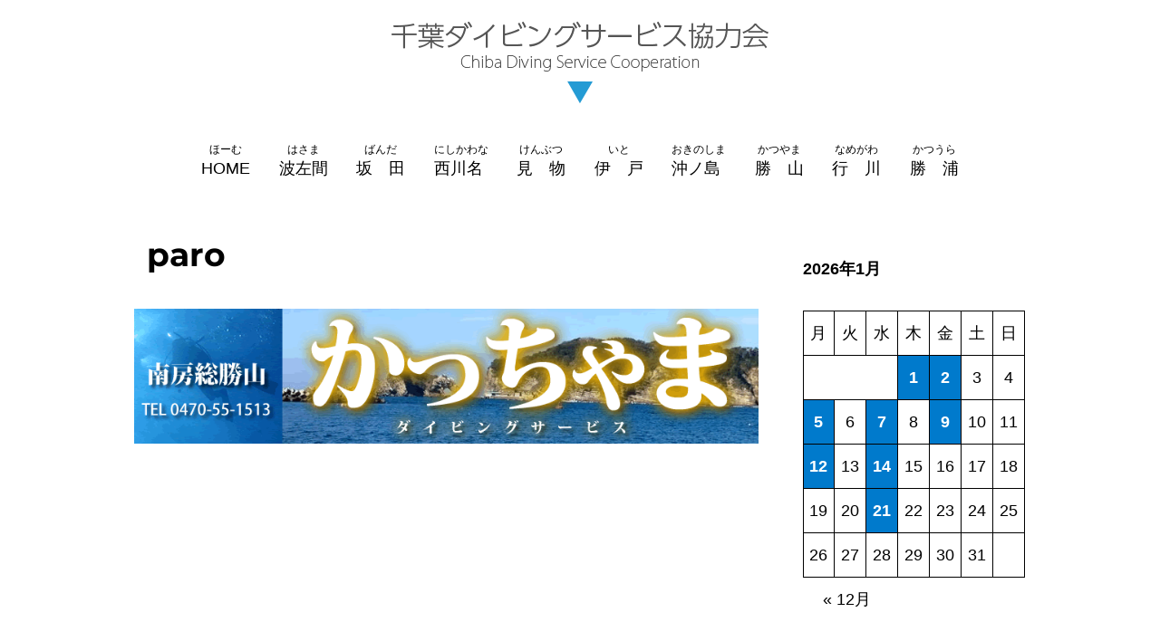

--- FILE ---
content_type: text/html; charset=UTF-8
request_url: https://chibadiving.com/kacchama-thumb-830x180-476-%E3%82%B3%E3%83%94%E3%83%BC
body_size: 11177
content:
<!DOCTYPE html>
<html dir="ltr" lang="ja" prefix="og: https://ogp.me/ns#" class="no-js">
<head>
	<meta charset="UTF-8">
	<meta name="viewport" content="width=device-width, initial-scale=1">
	<link rel="profile" href="http://gmpg.org/xfn/11">

<link href="https://maxcdn.bootstrapcdn.com/font-awesome/4.7.0/css/font-awesome.min.css" rel="stylesheet" integrity="sha384-wvfXpqpZZVQGK6TAh5PVlGOfQNHSoD2xbE+QkPxCAFlNEevoEH3Sl0sibVcOQVnN" crossorigin="anonymous">

		<script>
(function(html){html.className = html.className.replace(/\bno-js\b/,'js')})(document.documentElement);
//# sourceURL=twentysixteen_javascript_detection
</script>
<title>paro | 千葉ダイビングサービス協力会</title>

		<!-- All in One SEO 4.9.3 - aioseo.com -->
	<meta name="robots" content="max-image-preview:large" />
	<meta name="author" content="かっちゃまダイビングサービス"/>
	<link rel="canonical" href="https://chibadiving.com/kacchama-thumb-830x180-476-%e3%82%b3%e3%83%94%e3%83%bc" />
	<meta name="generator" content="All in One SEO (AIOSEO) 4.9.3" />
		<meta property="og:locale" content="ja_JP" />
		<meta property="og:site_name" content="千葉ダイビングサービス協力会 | 南房総ダイビングショップのポータルサイト" />
		<meta property="og:type" content="article" />
		<meta property="og:title" content="paro | 千葉ダイビングサービス協力会" />
		<meta property="og:url" content="https://chibadiving.com/kacchama-thumb-830x180-476-%e3%82%b3%e3%83%94%e3%83%bc" />
		<meta property="article:published_time" content="2016-11-12T22:41:09+00:00" />
		<meta property="article:modified_time" content="2016-11-12T22:41:23+00:00" />
		<meta name="twitter:card" content="summary" />
		<meta name="twitter:title" content="paro | 千葉ダイビングサービス協力会" />
		<script type="application/ld+json" class="aioseo-schema">
			{"@context":"https:\/\/schema.org","@graph":[{"@type":"BreadcrumbList","@id":"https:\/\/chibadiving.com\/kacchama-thumb-830x180-476-%e3%82%b3%e3%83%94%e3%83%bc#breadcrumblist","itemListElement":[{"@type":"ListItem","@id":"https:\/\/chibadiving.com#listItem","position":1,"name":"\u30db\u30fc\u30e0","item":"https:\/\/chibadiving.com","nextItem":{"@type":"ListItem","@id":"https:\/\/chibadiving.com\/kacchama-thumb-830x180-476-%e3%82%b3%e3%83%94%e3%83%bc#listItem","name":"paro"}},{"@type":"ListItem","@id":"https:\/\/chibadiving.com\/kacchama-thumb-830x180-476-%e3%82%b3%e3%83%94%e3%83%bc#listItem","position":2,"name":"paro","previousItem":{"@type":"ListItem","@id":"https:\/\/chibadiving.com#listItem","name":"\u30db\u30fc\u30e0"}}]},{"@type":"ItemPage","@id":"https:\/\/chibadiving.com\/kacchama-thumb-830x180-476-%e3%82%b3%e3%83%94%e3%83%bc#itempage","url":"https:\/\/chibadiving.com\/kacchama-thumb-830x180-476-%e3%82%b3%e3%83%94%e3%83%bc","name":"paro | \u5343\u8449\u30c0\u30a4\u30d3\u30f3\u30b0\u30b5\u30fc\u30d3\u30b9\u5354\u529b\u4f1a","inLanguage":"ja","isPartOf":{"@id":"https:\/\/chibadiving.com\/#website"},"breadcrumb":{"@id":"https:\/\/chibadiving.com\/kacchama-thumb-830x180-476-%e3%82%b3%e3%83%94%e3%83%bc#breadcrumblist"},"author":{"@id":"https:\/\/chibadiving.com\/archives\/author\/paro3174#author"},"creator":{"@id":"https:\/\/chibadiving.com\/archives\/author\/paro3174#author"},"datePublished":"2016-11-13T07:41:09+09:00","dateModified":"2016-11-13T07:41:23+09:00"},{"@type":"Organization","@id":"https:\/\/chibadiving.com\/#organization","name":"\u5343\u8449\u30c0\u30a4\u30d3\u30f3\u30b0\u30b5\u30fc\u30d3\u30b9\u5354\u529b\u4f1a","description":"\u5357\u623f\u7dcf\u30c0\u30a4\u30d3\u30f3\u30b0\u30b7\u30e7\u30c3\u30d7\u306e\u30dd\u30fc\u30bf\u30eb\u30b5\u30a4\u30c8","url":"https:\/\/chibadiving.com\/"},{"@type":"Person","@id":"https:\/\/chibadiving.com\/archives\/author\/paro3174#author","url":"https:\/\/chibadiving.com\/archives\/author\/paro3174","name":"\u304b\u3063\u3061\u3083\u307e\u30c0\u30a4\u30d3\u30f3\u30b0\u30b5\u30fc\u30d3\u30b9","image":{"@type":"ImageObject","@id":"https:\/\/chibadiving.com\/kacchama-thumb-830x180-476-%e3%82%b3%e3%83%94%e3%83%bc#authorImage","url":"https:\/\/secure.gravatar.com\/avatar\/977abe96d94cc1471862ed6e33323f02f4ad4106ac352ff31885555ce59a8d30?s=96&d=mm&r=g","width":96,"height":96,"caption":"\u304b\u3063\u3061\u3083\u307e\u30c0\u30a4\u30d3\u30f3\u30b0\u30b5\u30fc\u30d3\u30b9"}},{"@type":"WebSite","@id":"https:\/\/chibadiving.com\/#website","url":"https:\/\/chibadiving.com\/","name":"\u5343\u8449\u30c0\u30a4\u30d3\u30f3\u30b0\u30b5\u30fc\u30d3\u30b9\u5354\u529b\u4f1a","description":"\u5357\u623f\u7dcf\u30c0\u30a4\u30d3\u30f3\u30b0\u30b7\u30e7\u30c3\u30d7\u306e\u30dd\u30fc\u30bf\u30eb\u30b5\u30a4\u30c8","inLanguage":"ja","publisher":{"@id":"https:\/\/chibadiving.com\/#organization"}}]}
		</script>
		<!-- All in One SEO -->

<link rel="alternate" type="application/rss+xml" title="千葉ダイビングサービス協力会 &raquo; フィード" href="https://chibadiving.com/feed" />
<link rel="alternate" type="application/rss+xml" title="千葉ダイビングサービス協力会 &raquo; コメントフィード" href="https://chibadiving.com/comments/feed" />
<link rel="alternate" title="oEmbed (JSON)" type="application/json+oembed" href="https://chibadiving.com/wp-json/oembed/1.0/embed?url=https%3A%2F%2Fchibadiving.com%2Fkacchama-thumb-830x180-476-%25e3%2582%25b3%25e3%2583%2594%25e3%2583%25bc" />
<link rel="alternate" title="oEmbed (XML)" type="text/xml+oembed" href="https://chibadiving.com/wp-json/oembed/1.0/embed?url=https%3A%2F%2Fchibadiving.com%2Fkacchama-thumb-830x180-476-%25e3%2582%25b3%25e3%2583%2594%25e3%2583%25bc&#038;format=xml" />
<style id='wp-img-auto-sizes-contain-inline-css'>
img:is([sizes=auto i],[sizes^="auto," i]){contain-intrinsic-size:3000px 1500px}
/*# sourceURL=wp-img-auto-sizes-contain-inline-css */
</style>
<style id='wp-emoji-styles-inline-css'>

	img.wp-smiley, img.emoji {
		display: inline !important;
		border: none !important;
		box-shadow: none !important;
		height: 1em !important;
		width: 1em !important;
		margin: 0 0.07em !important;
		vertical-align: -0.1em !important;
		background: none !important;
		padding: 0 !important;
	}
/*# sourceURL=wp-emoji-styles-inline-css */
</style>
<style id='wp-block-library-inline-css'>
:root{--wp-block-synced-color:#7a00df;--wp-block-synced-color--rgb:122,0,223;--wp-bound-block-color:var(--wp-block-synced-color);--wp-editor-canvas-background:#ddd;--wp-admin-theme-color:#007cba;--wp-admin-theme-color--rgb:0,124,186;--wp-admin-theme-color-darker-10:#006ba1;--wp-admin-theme-color-darker-10--rgb:0,107,160.5;--wp-admin-theme-color-darker-20:#005a87;--wp-admin-theme-color-darker-20--rgb:0,90,135;--wp-admin-border-width-focus:2px}@media (min-resolution:192dpi){:root{--wp-admin-border-width-focus:1.5px}}.wp-element-button{cursor:pointer}:root .has-very-light-gray-background-color{background-color:#eee}:root .has-very-dark-gray-background-color{background-color:#313131}:root .has-very-light-gray-color{color:#eee}:root .has-very-dark-gray-color{color:#313131}:root .has-vivid-green-cyan-to-vivid-cyan-blue-gradient-background{background:linear-gradient(135deg,#00d084,#0693e3)}:root .has-purple-crush-gradient-background{background:linear-gradient(135deg,#34e2e4,#4721fb 50%,#ab1dfe)}:root .has-hazy-dawn-gradient-background{background:linear-gradient(135deg,#faaca8,#dad0ec)}:root .has-subdued-olive-gradient-background{background:linear-gradient(135deg,#fafae1,#67a671)}:root .has-atomic-cream-gradient-background{background:linear-gradient(135deg,#fdd79a,#004a59)}:root .has-nightshade-gradient-background{background:linear-gradient(135deg,#330968,#31cdcf)}:root .has-midnight-gradient-background{background:linear-gradient(135deg,#020381,#2874fc)}:root{--wp--preset--font-size--normal:16px;--wp--preset--font-size--huge:42px}.has-regular-font-size{font-size:1em}.has-larger-font-size{font-size:2.625em}.has-normal-font-size{font-size:var(--wp--preset--font-size--normal)}.has-huge-font-size{font-size:var(--wp--preset--font-size--huge)}.has-text-align-center{text-align:center}.has-text-align-left{text-align:left}.has-text-align-right{text-align:right}.has-fit-text{white-space:nowrap!important}#end-resizable-editor-section{display:none}.aligncenter{clear:both}.items-justified-left{justify-content:flex-start}.items-justified-center{justify-content:center}.items-justified-right{justify-content:flex-end}.items-justified-space-between{justify-content:space-between}.screen-reader-text{border:0;clip-path:inset(50%);height:1px;margin:-1px;overflow:hidden;padding:0;position:absolute;width:1px;word-wrap:normal!important}.screen-reader-text:focus{background-color:#ddd;clip-path:none;color:#444;display:block;font-size:1em;height:auto;left:5px;line-height:normal;padding:15px 23px 14px;text-decoration:none;top:5px;width:auto;z-index:100000}html :where(.has-border-color){border-style:solid}html :where([style*=border-top-color]){border-top-style:solid}html :where([style*=border-right-color]){border-right-style:solid}html :where([style*=border-bottom-color]){border-bottom-style:solid}html :where([style*=border-left-color]){border-left-style:solid}html :where([style*=border-width]){border-style:solid}html :where([style*=border-top-width]){border-top-style:solid}html :where([style*=border-right-width]){border-right-style:solid}html :where([style*=border-bottom-width]){border-bottom-style:solid}html :where([style*=border-left-width]){border-left-style:solid}html :where(img[class*=wp-image-]){height:auto;max-width:100%}:where(figure){margin:0 0 1em}html :where(.is-position-sticky){--wp-admin--admin-bar--position-offset:var(--wp-admin--admin-bar--height,0px)}@media screen and (max-width:600px){html :where(.is-position-sticky){--wp-admin--admin-bar--position-offset:0px}}

/*# sourceURL=wp-block-library-inline-css */
</style><style id='wp-block-calendar-inline-css'>
.wp-block-calendar{text-align:center}.wp-block-calendar td,.wp-block-calendar th{border:1px solid;padding:.25em}.wp-block-calendar th{font-weight:400}.wp-block-calendar caption{background-color:inherit}.wp-block-calendar table{border-collapse:collapse;width:100%}.wp-block-calendar table.has-background th{background-color:inherit}.wp-block-calendar table.has-text-color th{color:inherit}.wp-block-calendar :where(table:not(.has-text-color)){color:#40464d}.wp-block-calendar :where(table:not(.has-text-color)) td,.wp-block-calendar :where(table:not(.has-text-color)) th{border-color:#ddd}:where(.wp-block-calendar table:not(.has-background) th){background:#ddd}
/*# sourceURL=https://chibadiving.com/wp-includes/blocks/calendar/style.min.css */
</style>
<style id='global-styles-inline-css'>
:root{--wp--preset--aspect-ratio--square: 1;--wp--preset--aspect-ratio--4-3: 4/3;--wp--preset--aspect-ratio--3-4: 3/4;--wp--preset--aspect-ratio--3-2: 3/2;--wp--preset--aspect-ratio--2-3: 2/3;--wp--preset--aspect-ratio--16-9: 16/9;--wp--preset--aspect-ratio--9-16: 9/16;--wp--preset--color--black: #000000;--wp--preset--color--cyan-bluish-gray: #abb8c3;--wp--preset--color--white: #fff;--wp--preset--color--pale-pink: #f78da7;--wp--preset--color--vivid-red: #cf2e2e;--wp--preset--color--luminous-vivid-orange: #ff6900;--wp--preset--color--luminous-vivid-amber: #fcb900;--wp--preset--color--light-green-cyan: #7bdcb5;--wp--preset--color--vivid-green-cyan: #00d084;--wp--preset--color--pale-cyan-blue: #8ed1fc;--wp--preset--color--vivid-cyan-blue: #0693e3;--wp--preset--color--vivid-purple: #9b51e0;--wp--preset--color--dark-gray: #1a1a1a;--wp--preset--color--medium-gray: #686868;--wp--preset--color--light-gray: #e5e5e5;--wp--preset--color--blue-gray: #4d545c;--wp--preset--color--bright-blue: #007acc;--wp--preset--color--light-blue: #9adffd;--wp--preset--color--dark-brown: #402b30;--wp--preset--color--medium-brown: #774e24;--wp--preset--color--dark-red: #640c1f;--wp--preset--color--bright-red: #ff675f;--wp--preset--color--yellow: #ffef8e;--wp--preset--gradient--vivid-cyan-blue-to-vivid-purple: linear-gradient(135deg,rgb(6,147,227) 0%,rgb(155,81,224) 100%);--wp--preset--gradient--light-green-cyan-to-vivid-green-cyan: linear-gradient(135deg,rgb(122,220,180) 0%,rgb(0,208,130) 100%);--wp--preset--gradient--luminous-vivid-amber-to-luminous-vivid-orange: linear-gradient(135deg,rgb(252,185,0) 0%,rgb(255,105,0) 100%);--wp--preset--gradient--luminous-vivid-orange-to-vivid-red: linear-gradient(135deg,rgb(255,105,0) 0%,rgb(207,46,46) 100%);--wp--preset--gradient--very-light-gray-to-cyan-bluish-gray: linear-gradient(135deg,rgb(238,238,238) 0%,rgb(169,184,195) 100%);--wp--preset--gradient--cool-to-warm-spectrum: linear-gradient(135deg,rgb(74,234,220) 0%,rgb(151,120,209) 20%,rgb(207,42,186) 40%,rgb(238,44,130) 60%,rgb(251,105,98) 80%,rgb(254,248,76) 100%);--wp--preset--gradient--blush-light-purple: linear-gradient(135deg,rgb(255,206,236) 0%,rgb(152,150,240) 100%);--wp--preset--gradient--blush-bordeaux: linear-gradient(135deg,rgb(254,205,165) 0%,rgb(254,45,45) 50%,rgb(107,0,62) 100%);--wp--preset--gradient--luminous-dusk: linear-gradient(135deg,rgb(255,203,112) 0%,rgb(199,81,192) 50%,rgb(65,88,208) 100%);--wp--preset--gradient--pale-ocean: linear-gradient(135deg,rgb(255,245,203) 0%,rgb(182,227,212) 50%,rgb(51,167,181) 100%);--wp--preset--gradient--electric-grass: linear-gradient(135deg,rgb(202,248,128) 0%,rgb(113,206,126) 100%);--wp--preset--gradient--midnight: linear-gradient(135deg,rgb(2,3,129) 0%,rgb(40,116,252) 100%);--wp--preset--font-size--small: 13px;--wp--preset--font-size--medium: 20px;--wp--preset--font-size--large: 36px;--wp--preset--font-size--x-large: 42px;--wp--preset--spacing--20: 0.44rem;--wp--preset--spacing--30: 0.67rem;--wp--preset--spacing--40: 1rem;--wp--preset--spacing--50: 1.5rem;--wp--preset--spacing--60: 2.25rem;--wp--preset--spacing--70: 3.38rem;--wp--preset--spacing--80: 5.06rem;--wp--preset--shadow--natural: 6px 6px 9px rgba(0, 0, 0, 0.2);--wp--preset--shadow--deep: 12px 12px 50px rgba(0, 0, 0, 0.4);--wp--preset--shadow--sharp: 6px 6px 0px rgba(0, 0, 0, 0.2);--wp--preset--shadow--outlined: 6px 6px 0px -3px rgb(255, 255, 255), 6px 6px rgb(0, 0, 0);--wp--preset--shadow--crisp: 6px 6px 0px rgb(0, 0, 0);}:where(.is-layout-flex){gap: 0.5em;}:where(.is-layout-grid){gap: 0.5em;}body .is-layout-flex{display: flex;}.is-layout-flex{flex-wrap: wrap;align-items: center;}.is-layout-flex > :is(*, div){margin: 0;}body .is-layout-grid{display: grid;}.is-layout-grid > :is(*, div){margin: 0;}:where(.wp-block-columns.is-layout-flex){gap: 2em;}:where(.wp-block-columns.is-layout-grid){gap: 2em;}:where(.wp-block-post-template.is-layout-flex){gap: 1.25em;}:where(.wp-block-post-template.is-layout-grid){gap: 1.25em;}.has-black-color{color: var(--wp--preset--color--black) !important;}.has-cyan-bluish-gray-color{color: var(--wp--preset--color--cyan-bluish-gray) !important;}.has-white-color{color: var(--wp--preset--color--white) !important;}.has-pale-pink-color{color: var(--wp--preset--color--pale-pink) !important;}.has-vivid-red-color{color: var(--wp--preset--color--vivid-red) !important;}.has-luminous-vivid-orange-color{color: var(--wp--preset--color--luminous-vivid-orange) !important;}.has-luminous-vivid-amber-color{color: var(--wp--preset--color--luminous-vivid-amber) !important;}.has-light-green-cyan-color{color: var(--wp--preset--color--light-green-cyan) !important;}.has-vivid-green-cyan-color{color: var(--wp--preset--color--vivid-green-cyan) !important;}.has-pale-cyan-blue-color{color: var(--wp--preset--color--pale-cyan-blue) !important;}.has-vivid-cyan-blue-color{color: var(--wp--preset--color--vivid-cyan-blue) !important;}.has-vivid-purple-color{color: var(--wp--preset--color--vivid-purple) !important;}.has-black-background-color{background-color: var(--wp--preset--color--black) !important;}.has-cyan-bluish-gray-background-color{background-color: var(--wp--preset--color--cyan-bluish-gray) !important;}.has-white-background-color{background-color: var(--wp--preset--color--white) !important;}.has-pale-pink-background-color{background-color: var(--wp--preset--color--pale-pink) !important;}.has-vivid-red-background-color{background-color: var(--wp--preset--color--vivid-red) !important;}.has-luminous-vivid-orange-background-color{background-color: var(--wp--preset--color--luminous-vivid-orange) !important;}.has-luminous-vivid-amber-background-color{background-color: var(--wp--preset--color--luminous-vivid-amber) !important;}.has-light-green-cyan-background-color{background-color: var(--wp--preset--color--light-green-cyan) !important;}.has-vivid-green-cyan-background-color{background-color: var(--wp--preset--color--vivid-green-cyan) !important;}.has-pale-cyan-blue-background-color{background-color: var(--wp--preset--color--pale-cyan-blue) !important;}.has-vivid-cyan-blue-background-color{background-color: var(--wp--preset--color--vivid-cyan-blue) !important;}.has-vivid-purple-background-color{background-color: var(--wp--preset--color--vivid-purple) !important;}.has-black-border-color{border-color: var(--wp--preset--color--black) !important;}.has-cyan-bluish-gray-border-color{border-color: var(--wp--preset--color--cyan-bluish-gray) !important;}.has-white-border-color{border-color: var(--wp--preset--color--white) !important;}.has-pale-pink-border-color{border-color: var(--wp--preset--color--pale-pink) !important;}.has-vivid-red-border-color{border-color: var(--wp--preset--color--vivid-red) !important;}.has-luminous-vivid-orange-border-color{border-color: var(--wp--preset--color--luminous-vivid-orange) !important;}.has-luminous-vivid-amber-border-color{border-color: var(--wp--preset--color--luminous-vivid-amber) !important;}.has-light-green-cyan-border-color{border-color: var(--wp--preset--color--light-green-cyan) !important;}.has-vivid-green-cyan-border-color{border-color: var(--wp--preset--color--vivid-green-cyan) !important;}.has-pale-cyan-blue-border-color{border-color: var(--wp--preset--color--pale-cyan-blue) !important;}.has-vivid-cyan-blue-border-color{border-color: var(--wp--preset--color--vivid-cyan-blue) !important;}.has-vivid-purple-border-color{border-color: var(--wp--preset--color--vivid-purple) !important;}.has-vivid-cyan-blue-to-vivid-purple-gradient-background{background: var(--wp--preset--gradient--vivid-cyan-blue-to-vivid-purple) !important;}.has-light-green-cyan-to-vivid-green-cyan-gradient-background{background: var(--wp--preset--gradient--light-green-cyan-to-vivid-green-cyan) !important;}.has-luminous-vivid-amber-to-luminous-vivid-orange-gradient-background{background: var(--wp--preset--gradient--luminous-vivid-amber-to-luminous-vivid-orange) !important;}.has-luminous-vivid-orange-to-vivid-red-gradient-background{background: var(--wp--preset--gradient--luminous-vivid-orange-to-vivid-red) !important;}.has-very-light-gray-to-cyan-bluish-gray-gradient-background{background: var(--wp--preset--gradient--very-light-gray-to-cyan-bluish-gray) !important;}.has-cool-to-warm-spectrum-gradient-background{background: var(--wp--preset--gradient--cool-to-warm-spectrum) !important;}.has-blush-light-purple-gradient-background{background: var(--wp--preset--gradient--blush-light-purple) !important;}.has-blush-bordeaux-gradient-background{background: var(--wp--preset--gradient--blush-bordeaux) !important;}.has-luminous-dusk-gradient-background{background: var(--wp--preset--gradient--luminous-dusk) !important;}.has-pale-ocean-gradient-background{background: var(--wp--preset--gradient--pale-ocean) !important;}.has-electric-grass-gradient-background{background: var(--wp--preset--gradient--electric-grass) !important;}.has-midnight-gradient-background{background: var(--wp--preset--gradient--midnight) !important;}.has-small-font-size{font-size: var(--wp--preset--font-size--small) !important;}.has-medium-font-size{font-size: var(--wp--preset--font-size--medium) !important;}.has-large-font-size{font-size: var(--wp--preset--font-size--large) !important;}.has-x-large-font-size{font-size: var(--wp--preset--font-size--x-large) !important;}
/*# sourceURL=global-styles-inline-css */
</style>

<style id='classic-theme-styles-inline-css'>
/*! This file is auto-generated */
.wp-block-button__link{color:#fff;background-color:#32373c;border-radius:9999px;box-shadow:none;text-decoration:none;padding:calc(.667em + 2px) calc(1.333em + 2px);font-size:1.125em}.wp-block-file__button{background:#32373c;color:#fff;text-decoration:none}
/*# sourceURL=/wp-includes/css/classic-themes.min.css */
</style>
<link rel='stylesheet' id='twentysixteen-fonts-css' href='https://chibadiving.com/wp-content/themes/twentysixteen/fonts/merriweather-plus-montserrat-plus-inconsolata.css?ver=20230328' media='all' />
<link rel='stylesheet' id='genericons-css' href='https://chibadiving.com/wp-content/themes/twentysixteen/genericons/genericons.css?ver=20251101' media='all' />
<link rel='stylesheet' id='twentysixteen-style-css' href='https://chibadiving.com/wp-content/themes/chibadiving/style.css?ver=20251202' media='all' />
<link rel='stylesheet' id='twentysixteen-block-style-css' href='https://chibadiving.com/wp-content/themes/twentysixteen/css/blocks.css?ver=20240817' media='all' />
<link rel='stylesheet' id='fancybox-css' href='https://chibadiving.com/wp-content/plugins/easy-fancybox/fancybox/1.5.4/jquery.fancybox.min.css?ver=6.9' media='screen' />
<style id='fancybox-inline-css'>
#fancybox-content{border-color:#ffffff;}#fancybox-title,#fancybox-title-float-main{color:#fff}
/*# sourceURL=fancybox-inline-css */
</style>
<script src="https://chibadiving.com/wp-includes/js/jquery/jquery.min.js?ver=3.7.1" id="jquery-core-js"></script>
<script src="https://chibadiving.com/wp-includes/js/jquery/jquery-migrate.min.js?ver=3.4.1" id="jquery-migrate-js"></script>
<script src="https://chibadiving.com/wp-content/themes/twentysixteen/js/keyboard-image-navigation.js?ver=20170530" id="twentysixteen-keyboard-image-navigation-js"></script>
<script id="twentysixteen-script-js-extra">
var screenReaderText = {"expand":"\u30b5\u30d6\u30e1\u30cb\u30e5\u30fc\u3092\u5c55\u958b","collapse":"\u30b5\u30d6\u30e1\u30cb\u30e5\u30fc\u3092\u9589\u3058\u308b"};
//# sourceURL=twentysixteen-script-js-extra
</script>
<script src="https://chibadiving.com/wp-content/themes/twentysixteen/js/functions.js?ver=20230629" id="twentysixteen-script-js" defer data-wp-strategy="defer"></script>
<link rel="https://api.w.org/" href="https://chibadiving.com/wp-json/" /><link rel="alternate" title="JSON" type="application/json" href="https://chibadiving.com/wp-json/wp/v2/media/1525" /><link rel="EditURI" type="application/rsd+xml" title="RSD" href="https://chibadiving.com/xmlrpc.php?rsd" />
<meta name="generator" content="WordPress 6.9" />
<link rel='shortlink' href='https://chibadiving.com/?p=1525' />
<style id="custom-background-css">
body.custom-background { background-color: #ffffff; }
</style>
	<link rel="icon" href="https://chibadiving.com/wp-content/uploads/2020/11/cropped-siteicon-32x32.jpg" sizes="32x32" />
<link rel="icon" href="https://chibadiving.com/wp-content/uploads/2020/11/cropped-siteicon-192x192.jpg" sizes="192x192" />
<link rel="apple-touch-icon" href="https://chibadiving.com/wp-content/uploads/2020/11/cropped-siteicon-180x180.jpg" />
<meta name="msapplication-TileImage" content="https://chibadiving.com/wp-content/uploads/2020/11/cropped-siteicon-270x270.jpg" />

<script type="text/javascript" src="https://chibadiving.com/wp-content/themes/chibadiving/js/jquery-match-height-master/jquery.matchHeight.js"></script>

<script type="text/javascript">
jQuery(document).ready(function($){
    $('.js-matchheight').matchHeight();
});
</script>



<script type="text/javascript" src="https://chibadiving.com/wp-content/themes/chibadiving/js/bgswitcher/jquery.bgswitcher.js"></script>


<script type="text/javascript">
jQuery(document).ready(function($){ 
	$('.bgsw').bgswitcher({
        images: ['https://chibadiving.com/wp-content/uploads/2016/09/slide_hasama.jpg','https://chibadiving.com/wp-content/uploads/2016/09/slide_banda.jpg','https://chibadiving.com/wp-content/uploads/2016/07/slide_nishikawana.jpg','https://chibadiving.com/wp-content/uploads/2016/09/slide_kenbutu.jpg','https://chibadiving.com/wp-content/uploads/2016/10/slide_ito.jpg','https://chibadiving.com/wp-content/uploads/2016/07/slide_okinoshima.jpg','https://chibadiving.com/wp-content/uploads/2016/09/slide_kattyama.jpg','https://chibadiving.com/wp-content/uploads/2017/01/namegawa_slideshow.jpg','https://chibadiving.com/wp-content/uploads/2017/01/katuura_slideshow.jpg'],
        interval: 5000,
        effect: "fade"
    });
});

</script>


<script>
  (function(i,s,o,g,r,a,m){i['GoogleAnalyticsObject']=r;i[r]=i[r]||function(){
  (i[r].q=i[r].q||[]).push(arguments)},i[r].l=1*new Date();a=s.createElement(o),
  m=s.getElementsByTagName(o)[0];a.async=1;a.src=g;m.parentNode.insertBefore(a,m)
  })(window,document,'script','https://www.google-analytics.com/analytics.js','ga');

  ga('create', 'UA-80583068-1', 'auto');
  ga('send', 'pageview');

</script>

</head>

<body class="attachment wp-singular attachment-template-default single single-attachment postid-1525 attachmentid-1525 attachment-gif custom-background wp-embed-responsive wp-theme-twentysixteen wp-child-theme-chibadiving group-blog">
<div id="page" class="site">
	<div class="site-inner">



		<a class="skip-link screen-reader-text" href="#content">コンテンツへスキップ</a>

		<header id="masthead" class="site-header" role="banner">
			<div class="site-header-main">
				<div class="site-branding">
					
											<p class="site-title"><a href="https://chibadiving.com/" rel="home">千葉ダイビングサービス協力会</a></p>
											<p class="site-description">南房総ダイビングショップのポータルサイト</p>
									</div><!-- .site-branding -->

									<button id="menu-toggle" class="menu-toggle">メニュー</button>

					<div id="site-header-menu" class="site-header-menu">
													<nav id="site-navigation" class="main-navigation" role="navigation" aria-label="メインメニュー">
								<div class="menu-%e3%83%a1%e3%82%a4%e3%83%b3%e3%83%a1%e3%83%8b%e3%83%a5%e3%83%bc-container"><ul id="menu-%e3%83%a1%e3%82%a4%e3%83%b3%e3%83%a1%e3%83%8b%e3%83%a5%e3%83%bc" class="primary-menu"><li id="menu-item-8" class="menu-item menu-item-type-post_type menu-item-object-page menu-item-home menu-item-8"><a href="https://chibadiving.com/"><p class="mainmenu">ほーむ</p><p class="mainmenu_sub">HOME</p></a></li>
<li id="menu-item-125" class="menu-item menu-item-type-post_type menu-item-object-post menu-item-125"><a href="https://chibadiving.com/archives/107"><p class="mainmenu">はさま</p><p class="mainmenu_sub">波左間</p></a></li>
<li id="menu-item-124" class="menu-item menu-item-type-post_type menu-item-object-post menu-item-124"><a href="https://chibadiving.com/archives/109"><p class="mainmenu">ばんだ</p><p class="mainmenu_sub">坂　田</p></a></li>
<li id="menu-item-123" class="menu-item menu-item-type-post_type menu-item-object-post menu-item-123"><a href="https://chibadiving.com/archives/111"><p class="mainmenu">にしかわな</p><p class="mainmenu_sub">西川名</p></a></li>
<li id="menu-item-122" class="menu-item menu-item-type-post_type menu-item-object-post menu-item-122"><a href="https://chibadiving.com/archives/113"><p class="mainmenu">けんぶつ</p><p class="mainmenu_sub">見　物</p></a></li>
<li id="menu-item-121" class="menu-item menu-item-type-post_type menu-item-object-post menu-item-121"><a href="https://chibadiving.com/archives/115"><p class="mainmenu">いと</p><p class="mainmenu_sub">伊　戸</p></a></li>
<li id="menu-item-80" class="menu-item menu-item-type-post_type menu-item-object-post menu-item-80"><a href="https://chibadiving.com/archives/64"><p class="mainmenu">おきのしま</p><p class="mainmenu_sub">沖ノ島</p></a></li>
<li id="menu-item-120" class="menu-item menu-item-type-post_type menu-item-object-post menu-item-120"><a href="https://chibadiving.com/archives/118"><p class="mainmenu">かつやま</p><p class="mainmenu_sub">勝　山</p></a></li>
<li id="menu-item-3075" class="menu-item menu-item-type-post_type menu-item-object-post menu-item-3075"><a href="https://chibadiving.com/archives/3032"><p class="mainmenu">なめがわ</p><p class="mainmenu_sub">行　川</p></a></li>
<li id="menu-item-3074" class="menu-item menu-item-type-post_type menu-item-object-post menu-item-3074"><a href="https://chibadiving.com/archives/3060"><p class="mainmenu">かつうら</p><p class="mainmenu_sub">勝　浦</p></a></li>
</ul></div>							</nav><!-- .main-navigation -->
						
											</div><!-- .site-header-menu -->
							</div><!-- .site-header-main -->

					</header><!-- .site-header -->

		<div id="content" class="site-content">

	<div id="primary" class="content-area">
		<main id="main" class="site-main">

			
			<article id="post-1525" class="post-1525 attachment type-attachment status-inherit hentry">

				<nav id="image-navigation" class="navigation image-navigation">
					<div class="nav-links">
						<div class="nav-previous"><a href='https://chibadiving.com/nopimg_3991'>前の画像</a></div>
						<div class="nav-next"><a href='https://chibadiving.com/kacchama-thumb-830x180-476-%e3%82%b3%e3%83%94%e3%83%bc-2'>次の画像</a></div>
					</div><!-- .nav-links -->
				</nav><!-- .image-navigation -->

				<header class="entry-header">
					<h1 class="entry-title">paro</h1>				</header><!-- .entry-header -->

				<div class="entry-content">

					<div class="entry-attachment">
						<img width="830" height="180" src="https://chibadiving.com/wp-content/uploads/2016/11/kacchama-thumb-830x180-476-コピー.gif" class="attachment-large size-large" alt="" decoding="async" fetchpriority="high" />
						
						</div><!-- .entry-attachment -->

											</div><!-- .entry-content -->

					<footer class="entry-footer">
					<span class="posted-on"><span class="screen-reader-text">投稿日: </span><a href="https://chibadiving.com/kacchama-thumb-830x180-476-%e3%82%b3%e3%83%94%e3%83%bc" rel="bookmark"><time class="entry-date published" datetime="2016-11-13T07:41:09+09:00">2016年11月13日</time><time class="updated" datetime="2016-11-13T07:41:23+09:00">2016年11月13日</time></a></span>						<span class="full-size-link"><span class="screen-reader-text">フルサイズ </span><a href="https://chibadiving.com/wp-content/uploads/2016/11/kacchama-thumb-830x180-476-コピー.gif">830 &times; 180</a></span>											</footer><!-- .entry-footer -->
				</article><!-- #post-1525 -->

				
	<nav class="navigation post-navigation" aria-label="投稿">
		<h2 class="screen-reader-text">投稿ナビゲーション</h2>
		<div class="nav-links"><div class="nav-previous"><a href="https://chibadiving.com/kacchama-thumb-830x180-476-%e3%82%b3%e3%83%94%e3%83%bc" rel="prev"><span class="post-title">paro</span> <span class="meta-nav">内で公開</span></a></div></div>
	</nav>
		</main><!-- .site-main -->
	</div><!-- .content-area -->


	<aside id="secondary" class="sidebar widget-area">
		<section id="block-8" class="widget widget_block widget_calendar"><div class="wp-block-calendar"><table id="wp-calendar" class="wp-calendar-table">
	<caption>2026年1月</caption>
	<thead>
	<tr>
		<th scope="col" aria-label="月曜日">月</th>
		<th scope="col" aria-label="火曜日">火</th>
		<th scope="col" aria-label="水曜日">水</th>
		<th scope="col" aria-label="木曜日">木</th>
		<th scope="col" aria-label="金曜日">金</th>
		<th scope="col" aria-label="土曜日">土</th>
		<th scope="col" aria-label="日曜日">日</th>
	</tr>
	</thead>
	<tbody>
	<tr>
		<td colspan="3" class="pad">&nbsp;</td><td><a href="https://chibadiving.com/archives/date/2026/01/01" aria-label="2026年1月1日 に投稿を公開">1</a></td><td><a href="https://chibadiving.com/archives/date/2026/01/02" aria-label="2026年1月2日 に投稿を公開">2</a></td><td>3</td><td>4</td>
	</tr>
	<tr>
		<td><a href="https://chibadiving.com/archives/date/2026/01/05" aria-label="2026年1月5日 に投稿を公開">5</a></td><td>6</td><td><a href="https://chibadiving.com/archives/date/2026/01/07" aria-label="2026年1月7日 に投稿を公開">7</a></td><td>8</td><td><a href="https://chibadiving.com/archives/date/2026/01/09" aria-label="2026年1月9日 に投稿を公開">9</a></td><td>10</td><td>11</td>
	</tr>
	<tr>
		<td><a href="https://chibadiving.com/archives/date/2026/01/12" aria-label="2026年1月12日 に投稿を公開">12</a></td><td>13</td><td><a href="https://chibadiving.com/archives/date/2026/01/14" aria-label="2026年1月14日 に投稿を公開">14</a></td><td>15</td><td>16</td><td>17</td><td>18</td>
	</tr>
	<tr>
		<td>19</td><td>20</td><td id="today"><a href="https://chibadiving.com/archives/date/2026/01/21" aria-label="2026年1月21日 に投稿を公開">21</a></td><td>22</td><td>23</td><td>24</td><td>25</td>
	</tr>
	<tr>
		<td>26</td><td>27</td><td>28</td><td>29</td><td>30</td><td>31</td>
		<td class="pad" colspan="1">&nbsp;</td>
	</tr>
	</tbody>
	</table><nav aria-label="前と次の月" class="wp-calendar-nav">
		<span class="wp-calendar-nav-prev"><a href="https://chibadiving.com/archives/date/2025/12">&laquo; 12月</a></span>
		<span class="pad">&nbsp;</span>
		<span class="wp-calendar-nav-next">&nbsp;</span>
	</nav></div></section>	</aside><!-- .sidebar .widget-area -->

		</div><!-- .site-content -->

		<footer id="colophon" class="site-footer" role="contentinfo">
							<nav class="main-navigation" role="navigation" aria-label="フッターメインメニュー">
					<div class="menu-%e3%83%a1%e3%82%a4%e3%83%b3%e3%83%a1%e3%83%8b%e3%83%a5%e3%83%bc-container"><ul id="menu-%e3%83%a1%e3%82%a4%e3%83%b3%e3%83%a1%e3%83%8b%e3%83%a5%e3%83%bc-1" class="primary-menu"><li class="menu-item menu-item-type-post_type menu-item-object-page menu-item-home menu-item-8"><a href="https://chibadiving.com/"><p class="mainmenu">ほーむ</p><p class="mainmenu_sub">HOME</p></a></li>
<li class="menu-item menu-item-type-post_type menu-item-object-post menu-item-125"><a href="https://chibadiving.com/archives/107"><p class="mainmenu">はさま</p><p class="mainmenu_sub">波左間</p></a></li>
<li class="menu-item menu-item-type-post_type menu-item-object-post menu-item-124"><a href="https://chibadiving.com/archives/109"><p class="mainmenu">ばんだ</p><p class="mainmenu_sub">坂　田</p></a></li>
<li class="menu-item menu-item-type-post_type menu-item-object-post menu-item-123"><a href="https://chibadiving.com/archives/111"><p class="mainmenu">にしかわな</p><p class="mainmenu_sub">西川名</p></a></li>
<li class="menu-item menu-item-type-post_type menu-item-object-post menu-item-122"><a href="https://chibadiving.com/archives/113"><p class="mainmenu">けんぶつ</p><p class="mainmenu_sub">見　物</p></a></li>
<li class="menu-item menu-item-type-post_type menu-item-object-post menu-item-121"><a href="https://chibadiving.com/archives/115"><p class="mainmenu">いと</p><p class="mainmenu_sub">伊　戸</p></a></li>
<li class="menu-item menu-item-type-post_type menu-item-object-post menu-item-80"><a href="https://chibadiving.com/archives/64"><p class="mainmenu">おきのしま</p><p class="mainmenu_sub">沖ノ島</p></a></li>
<li class="menu-item menu-item-type-post_type menu-item-object-post menu-item-120"><a href="https://chibadiving.com/archives/118"><p class="mainmenu">かつやま</p><p class="mainmenu_sub">勝　山</p></a></li>
<li class="menu-item menu-item-type-post_type menu-item-object-post menu-item-3075"><a href="https://chibadiving.com/archives/3032"><p class="mainmenu">なめがわ</p><p class="mainmenu_sub">行　川</p></a></li>
<li class="menu-item menu-item-type-post_type menu-item-object-post menu-item-3074"><a href="https://chibadiving.com/archives/3060"><p class="mainmenu">かつうら</p><p class="mainmenu_sub">勝　浦</p></a></li>
</ul></div>				</nav><!-- .main-navigation -->
			
			
			<div class="site-info">
<p class="footer_info">
&copy; 2016-2026 千葉ダイビングサービス協力会 
</p>
				<!--
				<span class="site-title"><a href="https://chibadiving.com/" rel="home">千葉ダイビングサービス協力会</a></span>
				<a href="https://ja.wordpress.org/">Proudly powered by WordPress</a>
-->
			</div><!-- .site-info -->
		</footer><!-- .site-footer -->
	</div><!-- .site-inner -->
</div><!-- .site -->

<script type="speculationrules">
{"prefetch":[{"source":"document","where":{"and":[{"href_matches":"/*"},{"not":{"href_matches":["/wp-*.php","/wp-admin/*","/wp-content/uploads/*","/wp-content/*","/wp-content/plugins/*","/wp-content/themes/chibadiving/*","/wp-content/themes/twentysixteen/*","/*\\?(.+)"]}},{"not":{"selector_matches":"a[rel~=\"nofollow\"]"}},{"not":{"selector_matches":".no-prefetch, .no-prefetch a"}}]},"eagerness":"conservative"}]}
</script>
<script id="wpfront-scroll-top-js-extra">
var wpfront_scroll_top_data = {"data":{"css":"#wpfront-scroll-top-container{position:fixed;cursor:pointer;z-index:9999;border:none;outline:none;background-color:rgba(0,0,0,0);box-shadow:none;outline-style:none;text-decoration:none;opacity:0;display:none;align-items:center;justify-content:center;margin:0;padding:0}#wpfront-scroll-top-container.show{display:flex;opacity:1}#wpfront-scroll-top-container .sr-only{position:absolute;width:1px;height:1px;padding:0;margin:-1px;overflow:hidden;clip:rect(0,0,0,0);white-space:nowrap;border:0}#wpfront-scroll-top-container .text-holder{padding:3px 10px;-webkit-border-radius:3px;border-radius:3px;-webkit-box-shadow:4px 4px 5px 0px rgba(50,50,50,.5);-moz-box-shadow:4px 4px 5px 0px rgba(50,50,50,.5);box-shadow:4px 4px 5px 0px rgba(50,50,50,.5)}#wpfront-scroll-top-container{right:20px;bottom:20px;}#wpfront-scroll-top-container img{width:auto;height:auto;}#wpfront-scroll-top-container .text-holder{color:#ffffff;background-color:#000000;width:auto;height:auto;;}#wpfront-scroll-top-container .text-holder:hover{background-color:#000000;}#wpfront-scroll-top-container i{color:#000000;}","html":"\u003Cbutton id=\"wpfront-scroll-top-container\" aria-label=\"\" title=\"\" \u003E\u003Cimg src=\"https://chibadiving.com/wp-content/plugins/wpfront-scroll-top/includes/assets/icons/1.png\" alt=\"\" title=\"\"\u003E\u003C/button\u003E","data":{"hide_iframe":false,"button_fade_duration":0,"auto_hide":false,"auto_hide_after":2,"scroll_offset":100,"button_opacity":0.8,"button_action":"top","button_action_element_selector":"","button_action_container_selector":"html, body","button_action_element_offset":0,"scroll_duration":400}}};
//# sourceURL=wpfront-scroll-top-js-extra
</script>
<script src="https://chibadiving.com/wp-content/plugins/wpfront-scroll-top/includes/assets/wpfront-scroll-top.min.js?ver=3.0.1.09211" id="wpfront-scroll-top-js"></script>
<script src="https://chibadiving.com/wp-content/plugins/easy-fancybox/vendor/purify.min.js?ver=6.9" id="fancybox-purify-js"></script>
<script id="jquery-fancybox-js-extra">
var efb_i18n = {"close":"Close","next":"Next","prev":"Previous","startSlideshow":"Start slideshow","toggleSize":"Toggle size"};
//# sourceURL=jquery-fancybox-js-extra
</script>
<script src="https://chibadiving.com/wp-content/plugins/easy-fancybox/fancybox/1.5.4/jquery.fancybox.min.js?ver=6.9" id="jquery-fancybox-js"></script>
<script id="jquery-fancybox-js-after">
var fb_timeout, fb_opts={'autoScale':true,'showCloseButton':true,'width':560,'height':340,'margin':20,'pixelRatio':'false','padding':10,'centerOnScroll':false,'enableEscapeButton':true,'speedIn':300,'speedOut':300,'overlayShow':true,'hideOnOverlayClick':true,'overlayColor':'#000','overlayOpacity':0.6,'minViewportWidth':320,'minVpHeight':320,'disableCoreLightbox':'true','enableBlockControls':'false','fancybox_openBlockControls':'true' };
if(typeof easy_fancybox_handler==='undefined'){
var easy_fancybox_handler=function(){
jQuery([".nolightbox","a.wp-block-file__button","a.pin-it-button","a[href*='pinterest.com\/pin\/create']","a[href*='facebook.com\/share']","a[href*='twitter.com\/share']"].join(',')).addClass('nofancybox');
jQuery('a.fancybox-close').on('click',function(e){e.preventDefault();jQuery.fancybox.close()});
/* IMG */
var fb_IMG_select=jQuery('a[href*=".jpg" i]:not(.nofancybox,li.nofancybox>a,figure.nofancybox>a),area[href*=".jpg" i]:not(.nofancybox),a[href*=".png" i]:not(.nofancybox,li.nofancybox>a,figure.nofancybox>a),area[href*=".png" i]:not(.nofancybox),a[href*=".webp" i]:not(.nofancybox,li.nofancybox>a,figure.nofancybox>a),area[href*=".webp" i]:not(.nofancybox),a[href*=".jpeg" i]:not(.nofancybox,li.nofancybox>a,figure.nofancybox>a),area[href*=".jpeg" i]:not(.nofancybox)');
fb_IMG_select.addClass('fancybox image');
var fb_IMG_sections=jQuery('.gallery,.wp-block-gallery,.tiled-gallery,.wp-block-jetpack-tiled-gallery,.ngg-galleryoverview,.ngg-imagebrowser,.nextgen_pro_blog_gallery,.nextgen_pro_film,.nextgen_pro_horizontal_filmstrip,.ngg-pro-masonry-wrapper,.ngg-pro-mosaic-container,.nextgen_pro_sidescroll,.nextgen_pro_slideshow,.nextgen_pro_thumbnail_grid,.tiled-gallery');
fb_IMG_sections.each(function(){jQuery(this).find(fb_IMG_select).attr('rel','gallery-'+fb_IMG_sections.index(this));});
jQuery('a.fancybox,area.fancybox,.fancybox>a').each(function(){jQuery(this).fancybox(jQuery.extend(true,{},fb_opts,{'transition':'elastic','transitionIn':'elastic','transitionOut':'elastic','opacity':false,'hideOnContentClick':false,'titleShow':true,'titlePosition':'over','titleFromAlt':true,'showNavArrows':true,'enableKeyboardNav':true,'cyclic':false,'mouseWheel':'true','changeSpeed':250,'changeFade':300}))});
};};
jQuery(easy_fancybox_handler);jQuery(document).on('post-load',easy_fancybox_handler);

//# sourceURL=jquery-fancybox-js-after
</script>
<script src="https://chibadiving.com/wp-content/plugins/easy-fancybox/vendor/jquery.easing.min.js?ver=1.4.1" id="jquery-easing-js"></script>
<script src="https://chibadiving.com/wp-content/plugins/easy-fancybox/vendor/jquery.mousewheel.min.js?ver=3.1.13" id="jquery-mousewheel-js"></script>
<script src="https://chibadiving.com/wp-content/uploads/wpmss/wpmssab.min.js?ver=1717401129" id="wpmssab-js"></script>
<script src="https://chibadiving.com/wp-content/plugins/mousewheel-smooth-scroll/js/SmoothScroll.min.js?ver=1.5.1" id="SmoothScroll-js"></script>
<script src="https://chibadiving.com/wp-content/uploads/wpmss/wpmss.min.js?ver=1717401129" id="wpmss-js"></script>
<script id="wp-emoji-settings" type="application/json">
{"baseUrl":"https://s.w.org/images/core/emoji/17.0.2/72x72/","ext":".png","svgUrl":"https://s.w.org/images/core/emoji/17.0.2/svg/","svgExt":".svg","source":{"concatemoji":"https://chibadiving.com/wp-includes/js/wp-emoji-release.min.js?ver=6.9"}}
</script>
<script type="module">
/*! This file is auto-generated */
const a=JSON.parse(document.getElementById("wp-emoji-settings").textContent),o=(window._wpemojiSettings=a,"wpEmojiSettingsSupports"),s=["flag","emoji"];function i(e){try{var t={supportTests:e,timestamp:(new Date).valueOf()};sessionStorage.setItem(o,JSON.stringify(t))}catch(e){}}function c(e,t,n){e.clearRect(0,0,e.canvas.width,e.canvas.height),e.fillText(t,0,0);t=new Uint32Array(e.getImageData(0,0,e.canvas.width,e.canvas.height).data);e.clearRect(0,0,e.canvas.width,e.canvas.height),e.fillText(n,0,0);const a=new Uint32Array(e.getImageData(0,0,e.canvas.width,e.canvas.height).data);return t.every((e,t)=>e===a[t])}function p(e,t){e.clearRect(0,0,e.canvas.width,e.canvas.height),e.fillText(t,0,0);var n=e.getImageData(16,16,1,1);for(let e=0;e<n.data.length;e++)if(0!==n.data[e])return!1;return!0}function u(e,t,n,a){switch(t){case"flag":return n(e,"\ud83c\udff3\ufe0f\u200d\u26a7\ufe0f","\ud83c\udff3\ufe0f\u200b\u26a7\ufe0f")?!1:!n(e,"\ud83c\udde8\ud83c\uddf6","\ud83c\udde8\u200b\ud83c\uddf6")&&!n(e,"\ud83c\udff4\udb40\udc67\udb40\udc62\udb40\udc65\udb40\udc6e\udb40\udc67\udb40\udc7f","\ud83c\udff4\u200b\udb40\udc67\u200b\udb40\udc62\u200b\udb40\udc65\u200b\udb40\udc6e\u200b\udb40\udc67\u200b\udb40\udc7f");case"emoji":return!a(e,"\ud83e\u1fac8")}return!1}function f(e,t,n,a){let r;const o=(r="undefined"!=typeof WorkerGlobalScope&&self instanceof WorkerGlobalScope?new OffscreenCanvas(300,150):document.createElement("canvas")).getContext("2d",{willReadFrequently:!0}),s=(o.textBaseline="top",o.font="600 32px Arial",{});return e.forEach(e=>{s[e]=t(o,e,n,a)}),s}function r(e){var t=document.createElement("script");t.src=e,t.defer=!0,document.head.appendChild(t)}a.supports={everything:!0,everythingExceptFlag:!0},new Promise(t=>{let n=function(){try{var e=JSON.parse(sessionStorage.getItem(o));if("object"==typeof e&&"number"==typeof e.timestamp&&(new Date).valueOf()<e.timestamp+604800&&"object"==typeof e.supportTests)return e.supportTests}catch(e){}return null}();if(!n){if("undefined"!=typeof Worker&&"undefined"!=typeof OffscreenCanvas&&"undefined"!=typeof URL&&URL.createObjectURL&&"undefined"!=typeof Blob)try{var e="postMessage("+f.toString()+"("+[JSON.stringify(s),u.toString(),c.toString(),p.toString()].join(",")+"));",a=new Blob([e],{type:"text/javascript"});const r=new Worker(URL.createObjectURL(a),{name:"wpTestEmojiSupports"});return void(r.onmessage=e=>{i(n=e.data),r.terminate(),t(n)})}catch(e){}i(n=f(s,u,c,p))}t(n)}).then(e=>{for(const n in e)a.supports[n]=e[n],a.supports.everything=a.supports.everything&&a.supports[n],"flag"!==n&&(a.supports.everythingExceptFlag=a.supports.everythingExceptFlag&&a.supports[n]);var t;a.supports.everythingExceptFlag=a.supports.everythingExceptFlag&&!a.supports.flag,a.supports.everything||((t=a.source||{}).concatemoji?r(t.concatemoji):t.wpemoji&&t.twemoji&&(r(t.twemoji),r(t.wpemoji)))});
//# sourceURL=https://chibadiving.com/wp-includes/js/wp-emoji-loader.min.js
</script>
</body>
</html>
